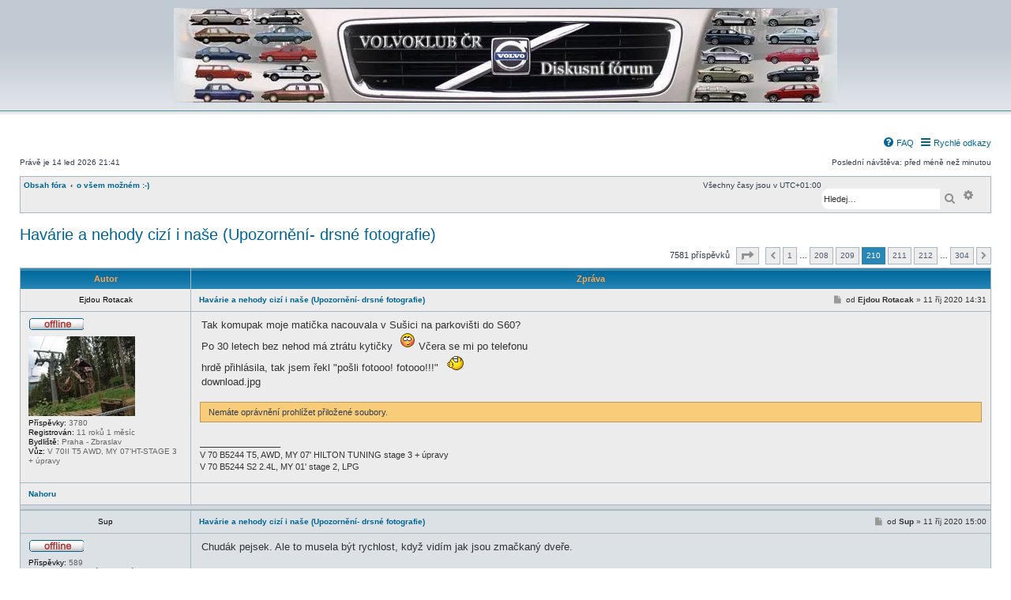

--- FILE ---
content_type: text/html; charset=UTF-8
request_url: https://forum.volvoklub.cz/viewtopic.php?t=8582&start=5225
body_size: 13395
content:
<!DOCTYPE html>
<html dir="ltr" lang="cs-cz">
<head>
<meta charset="utf-8" />
<meta name="viewport" content="width=device-width, initial-scale=1" />
<link href="android-app://com.quoord.tapatalkpro.activity/tapatalk/forum.volvoklub.cz/?ttfid=177743&location=topic&tid=8582&page=210&perpage=25&channel=google-indexing" rel="alternate" />
<link href="ios-app://307880732/tapatalk/forum.volvoklub.cz/?ttfid=177743&location=topic&tid=8582&page=210&perpage=25&channel=google-indexing" rel="alternate" />
<link href="/mobiquo/smartbanner/manifest.webmanifest" rel="manifest">
<meta name="apple-itunes-app" content="app-id=307880732, affiliate-data=at=10lR7C, app-argument=tapatalk://forum.volvoklub.cz/?ttfid=177743&location=topic&tid=8582&page=210&perpage=25" />
<title>Havárie a nehody cizí i naše (Upozornění- drsné fotografie) - Stránky 210 - Volvoklub České republiky, z.s.</title>
<link rel="canonical" href="https://forum.volvoklub.cz/viewtopic.php?t=8582&amp;start=5225">
<link href="./assets/css/font-awesome.min.css?assets_version=2251" rel="stylesheet">
<link href="./styles/subsilver3.3/theme/stylesheet.css?assets_version=2251" rel="stylesheet">
<link href="./styles/subsilver3.3/theme/cs/stylesheet.css?assets_version=2251" rel="stylesheet">
<!--[if lte IE 9]>
	<link href="./styles/subsilver3.3/theme/tweaks.css?assets_version=2251" rel="stylesheet">
<![endif]-->
<style>.mention{color:#ff0000;}</style>
<meta name="content-language" content="cs" />
<meta name="title" content="Havárie a nehody cizí i naše Upozornění- drsné fotografie - Stránky 210" />
<meta name="description" content="Tak komupak moje matička nacouvala v Sušici na parkovišti do S60? Po 30 letech bez nehod má ztrátu kytičky :oops: Včera se mi po telefonu ..." />
<meta name="keywords" content="havárie, nehody, cizí, naše, upozornění, drsné, fotografie, fotooo, komupak, moje, matička, nacouvala, sušici, parkovišti, letech" />
<meta name="category" content="Automotive" />
<meta name="robots" content="index,follow" />
<meta name="distribution" content="global" />
<meta name="resource-type" content="document" />
<meta name="copyright" content="Volvoklub České republiky, z.s." />
<meta property="og:title" content="Havárie a nehody cizí i naše Upozornění- drsné fotografie - Stránky 210" />
<meta property="og:site_name" content="Volvoklub České republiky, z.s." />
<meta property="og:description" content="Tak komupak moje matička nacouvala v Sušici na parkovišti do S60? Po 30 letech bez nehod má ztrátu kytičky :oops: Včera se mi po telefonu hrdě přihlásila, tak jsem řekl pošli fotooo fotooo :ROFL:" />
<meta property="og:locale" content="cs" />
<link href="./ext/dmzx/newestmembers/styles/prosilver/theme/newestmembers.css?assets_version=2251" rel="stylesheet" media="screen">
<link href="./ext/ger/modbreak/styles/all/theme/modbreak.css?assets_version=2251" rel="stylesheet" media="screen">
<link href="./ext/hifikabin/birthdaylistontop/styles/all/theme/blot.css?assets_version=2251" rel="stylesheet" media="screen">
<link href="./ext/hifikabin/quotethumbnails/styles/prosilver/theme/quotethumbnails.css?assets_version=2251" rel="stylesheet" media="screen">
<link href="./ext/paul999/mention/styles/all/theme/mention.css?assets_version=2251" rel="stylesheet" media="screen">
<link href="./ext/rmcgirr83/elonw/styles/all/theme/elonw.css?assets_version=2251" rel="stylesheet" media="screen">
<link href="./ext/wolfsblvt/advancedpolls/styles/prosilver/theme/advancedpolls.css?assets_version=2251" rel="stylesheet" media="screen">
<link href="./ext/phpbb/ads/styles/all/theme/phpbbads.css?assets_version=2251" rel="stylesheet" media="screen">
<link href="./ext/ger/modernquote/styles/prosilver/theme/modernquote.css?assets_version=2251" rel="stylesheet" media="screen">
<link rel="shortcut icon" href="/favicon.ico">
<link rel="apple-touch-icon" sizes="180x180" href="/apple-touch-icon.png">
<link rel="icon" type="image/png" sizes="32x32" href="/favicon-32x32.png">
<link rel="icon" type="image/png" sizes="16x16" href="/favicon-16x16.png">
<link rel="mask-icon" href="/safari-pinned-tab.svg" color="#000000">
<meta name="msapplication-TileColor" content="#ffffff">
<meta name="apple-mobile-web-app-status-bar" content="#dd3333">
<meta name="theme-color" content="#ffffff">
<meta name="rating" content="14 Years">
</head>
<body id="phpbb" class="subsilver substyle nojs notouch section-viewtopic ltr ">
<div id="wrap" class="wrap">
<a id="top" class="anchor" accesskey="t"></a>
<div id="page-header">
<div class="headerbar" role="banner">
<div class="inner">
<div id="site-description" class="site-description" style="padding-top: 10px; text-align: center; width: 100%;">
<a id="logo" class="logo" href="./index.php" title="Obsah fóra" style="float: none; display: inline; padding: 0;">
<span class="site_logo" style="background-image: url('/images/logo/logo_FTN.webp'); background-repeat: no-repeat; background-position: 0% 0%; background-size: 100%; max-width: 100%; height: 120px; width: 840px; border-radius: 0px;"></span>
</a>
<h1 style="display: none;">Volvoklub České republiky, z.s.</h1>
<p style="display: none;">diskusní fórum Volvoklubu České republiky</p>
<p style="display: none;" class="skiplink"><a href="#start_here">Přejít na obsah</a></p>
</div>
</div>
</div>
<div class="navbar" role="navigation">
<div class="inner">
<ul id="nav-main" class="nav-main linklist" role="menubar">
<li id="quick-links" class="quick-links dropdown-container responsive-menu rightside hidden" data-skip-responsive="true">
<a href="#" class="dropdown-trigger">
<i class="icon fa-bars fa-fw" aria-hidden="true"></i><span>Rychlé odkazy</span>
</a>
<div class="dropdown">
<div class="pointer"><div class="pointer-inner"></div></div>
<ul class="dropdown-contents" role="menu">
<li class="separator"></li>
<li>
<a href="/app.php/quickbooks/" role="menuitem">
<i class="icon fa-bookmark fa-fw" aria-hidden="true"></i><span>My bookmarks</span>
</a>
</li>
</ul>
</div>
</li>
<li class="rightside" data-last-responsive="true">
<a href="/app.php/help/faq" rel="help" title="Často kladené otázky" role="menuitem">
<i class="icon fa-question-circle fa-fw" aria-hidden="true"></i><span>FAQ</span>
</a>
</li>
</ul>
<p class="right responsive-center time rightside">Poslední návštěva: před méně než minutou</p>
<p class="responsive-center time">Právě je 14 led 2026 21:41</p>
<ul id="nav-breadcrumbs" class="nav-breadcrumbs linklist navlinks" role="menubar">
<li class="breadcrumbs" itemscope itemtype="https://schema.org/BreadcrumbList">
<span class="crumb" itemtype="https://schema.org/ListItem" itemprop="itemListElement" itemscope><a itemprop="item" href="./index.php" accesskey="h" data-navbar-reference="index"><span itemprop="name">Obsah fóra</span></a><meta itemprop="position" content="1" /></span>
<span class="crumb" itemtype="https://schema.org/ListItem" itemprop="itemListElement" itemscope data-forum-id="9"><a itemprop="item" href="./viewforum.php?f=9"><span itemprop="name">o všem možném :-)</span></a><meta itemprop="position" content="2" /></span>
</li>
<li class="rightside responsive-search">
<a href="./search.php" title="Zobrazit možnosti rozšířeného hledání" role="menuitem">
<i class="icon fa-search fa-fw" aria-hidden="true"></i><span class="sr-only">Hledat</span>
</a>
</li>
<li id="search-box" class="search-box search-header">
<div class="search-box search-header" role="search">
<form action="./search.php" method="get" id="search">
<fieldset>
<input name="keywords" id="keywords" type="search" maxlength="128" title="Hledat klíčová slova" class="inputbox search tiny" size="20" value="" placeholder="Hledej…">
<button class="button button-search" type="submit" title="Hledat">
<i class="icon fa-search fa-fw" aria-hidden="true"></i><span class="sr-only">Hledat</span>
</button>
<a href="./search.php" class="button button-search-end" title="Pokročilé hledání">
<i class="icon fa-cog fa-fw" aria-hidden="true"></i><span class="sr-only">Pokročilé hledání</span>
</a>
<input type="hidden" name="terms" value="any">
</fieldset>
</form>
</div>
</li>
<li class="responsive-hide rightside">Všechny časy jsou v <span title="Evropa/Praha">UTC+01:00</span></li>
</ul>
</div>
</div>
</div>
<a id="start_here" class="anchor"></a>
<div id="page-body" class="page-body" role="main">
<h2 class="topic-title"><a href="./viewtopic.php?t=8582&amp;start=5225">Havárie a nehody cizí i naše (Upozornění- drsné fotografie)</a></h2>
<div style="display: none !important;">...i nemožném! ALE JEN POKUD TO SOUVISÍ S VOLVEM!!! (potažmo evt. s jinými automobily)<br>
<br>
VYKECAT SE MŮŽETE V LAMPÁRNĚ!!!<br /></div>
<div class="action-bar bar-top">
<div class="pagination">
7581 příspěvků
<ul>
<li class="dropdown-container dropdown-button-control dropdown-page-jump page-jump">
<a class="button button-icon-only dropdown-trigger" href="#" title="Přejít na stránku…" role="button"><i class="icon fa-level-down fa-rotate-270" aria-hidden="true"></i><span class="sr-only">Stránka <strong>210</strong> z <strong>304</strong></span></a>
<div class="dropdown">
<div class="pointer"><div class="pointer-inner"></div></div>
<ul class="dropdown-contents">
<li>Klikněte pro přechod na stránku…:</li>
<li class="page-jump-form">
<input type="number" name="page-number" min="1" max="999999" title="Napište číslo stránky, na kterou chcete přejít" class="inputbox tiny" data-per-page="25" data-base-url=".&#x2F;viewtopic.php&#x3F;t&#x3D;8582" data-start-name="start" />
<input class="button2" value="Přejít" type="button" />
</li>
</ul>
</div>
</li>
<li class="arrow previous"><a class="button button-icon-only" href="./viewtopic.php?t=8582&amp;start=5200" rel="prev" role="button"><i class="icon fa-chevron-left fa-fw" aria-hidden="true"></i><span class="sr-only">Předchozí</span></a></li>
<li><a class="button" href="./viewtopic.php?t=8582" role="button">1</a></li>
<li class="ellipsis" role="separator"><span>…</span></li>
<li><a class="button" href="./viewtopic.php?t=8582&amp;start=5175" role="button">208</a></li>
<li><a class="button" href="./viewtopic.php?t=8582&amp;start=5200" role="button">209</a></li>
<li class="active"><span>210</span></li>
<li><a class="button" href="./viewtopic.php?t=8582&amp;start=5250" role="button">211</a></li>
<li><a class="button" href="./viewtopic.php?t=8582&amp;start=5275" role="button">212</a></li>
<li class="ellipsis" role="separator"><span>…</span></li>
<li><a class="button" href="./viewtopic.php?t=8582&amp;start=7575" role="button">304</a></li>
<li class="arrow next"><a class="button button-icon-only" href="./viewtopic.php?t=8582&amp;start=5250" rel="next" role="button"><i class="icon fa-chevron-right fa-fw" aria-hidden="true"></i><span class="sr-only">Další</span></a></li>
</ul>
</div>
</div>
<div class="tablebg">
<div class="inner">
<ul class="topiclist postlist">
<li class="postprofile">Autor</li>
<li class="postbody">Zpráva</li>
</ul>
</div>
</div>
<div id="p890929" class="post has-profile first bg1">
<div class="inner">
<dl class="postprofile" id="profile890929">
<dt class="no-profile-rank has-avatar">
<div class="author-container">
<strong><span class="username">Ejdou Rotacak</span></strong> </div>
<div class="online-container">
<span class="imageset icon_user_offline" title="Offline">Offline</span>
</div>
<div class="avatar-container">
<span class="avatar"><img loading="lazy" class="avatar" src="./download/file.php?avatar=13638_1508268143.jpg" width="135" height="101" alt="Uživatelský avatar" /></span> </div>
</dt>
<dd class="profile-posts"><strong>Příspěvky:</strong> 3780</dd> <dd class="profile-joined"><strong>Registrován:</strong> <span title="Registrován: 28 lis 2014 21:25">11 roků 1 měsíc</span></dd>
<dd class="profile-custom-field profile-bydliste"><strong>Bydliště:</strong> Praha - Zbraslav</dd>
<dd class="profile-custom-field profile-a_auto"><strong>Vůz:</strong> V 70II T5 AWD, MY 07'HT-STAGE 3 + úpravy</dd>
<dd class="medals_postrow"></dd>
</dl>
<div class="postbody">
<div id="post_content890929">
<h3 class="first">
<a href="./viewtopic.php?p=890929#p890929">Havárie a nehody cizí i naše (Upozornění- drsné fotografie)</a>
</h3>
<p class="author">
<span><i class="icon fa-file fa-fw icon-lightgray icon-md" aria-hidden="true"></i><span class="sr-only">Příspěvek</span></span>
<span class="responsive-hide">od <strong><span class="username">Ejdou Rotacak</span></strong> &raquo; </span><time datetime="2020-10-11T12:31:05+00:00">11 říj 2020 14:31</time>
</p>
<span class="hide postdetails" data-quote-url="" data-posttime="1602419465" data-poster-id="13638" data-poster-name="Ejdou Rotacak"></span>
<div class="content">Tak komupak moje matička nacouvala v Sušici na parkovišti do S60? <br>
Po 30 letech bez nehod má ztrátu kytičky <img class="smilies" src="./images/smilies/blush.gif" width="25" height="25" alt=":oops:" title="Embarassed"> Včera se mi po telefonu <br>
hrdě přihlásila, tak jsem řekl "pošli fotooo! fotooo!!!" <img class="smilies" src="./images/smilies/rofl.gif" width="29" height="25" alt=":ROFL:" title="ROFL"> <br>
<div class="inline-attachment">download.jpg</div></div>
<div class="rules">Nemáte oprávnění prohlížet přiložené soubory.</div>
<div id="sig890929" class="signature">_________________<br />V 70 B5244 T5, AWD, MY 07' HILTON TUNING stage 3 + úpravy<br>
V 70 B5244 S2 2.4L, MY 01' stage 2, LPG</div>
</div>
</div>
<div class="back2top"><a href="#top" class="top" title="Nahoru">Nahoru</a></div>
</div>
</div>
<hr class="divider" />
<div id="p890932" class="post has-profile bg2">
<div class="inner">
<dl class="postprofile" id="profile890932">
<dt class="no-profile-rank no-avatar">
<div class="author-container">
<strong><span class="username">Sup</span></strong> </div>
<div class="online-container">
<span class="imageset icon_user_offline" title="Offline">Offline</span>
</div>
</dt>
<dd class="profile-posts"><strong>Příspěvky:</strong> 589</dd> <dd class="profile-joined"><strong>Registrován:</strong> <span title="Registrován: 02 dub 2019 13:48">6 roků 9 měsíců</span></dd>
<dd class="profile-custom-field profile-bydliste"><strong>Bydliště:</strong> Děčín / Hamburk</dd>
<dd class="profile-custom-field profile-a_auto"><strong>Vůz:</strong> O3 RS EA888</dd>
<dd class="medals_postrow"></dd>
</dl>
<div class="postbody">
<div id="post_content890932">
<h3>
<a href="./viewtopic.php?p=890932#p890932">Havárie a nehody cizí i naše (Upozornění- drsné fotografie)</a>
</h3>
<p class="author">
<span><i class="icon fa-file fa-fw icon-lightgray icon-md" aria-hidden="true"></i><span class="sr-only">Příspěvek</span></span>
<span class="responsive-hide">od <strong><span class="username">Sup</span></strong> &raquo; </span><time datetime="2020-10-11T13:00:53+00:00">11 říj 2020 15:00</time>
</p>
<span class="hide postdetails" data-quote-url="" data-posttime="1602421253" data-poster-id="18645" data-poster-name="Sup"></span>
<div class="content">Chudák pejsek. Ale to musela být rychlost, když vidím jak jsou zmačkaný dveře.</div>
</div>
</div>
<div class="back2top"><a href="#top" class="top" title="Nahoru">Nahoru</a></div>
</div>
</div>
<hr class="divider" />
<div id="p890939" class="post has-profile bg1">
<div class="inner">
<dl class="postprofile" id="profile890939">
<dt class="no-profile-rank no-avatar">
<div class="author-container">
<strong><span class="username">Arkaz</span></strong> </div>
<div class="online-container">
<span class="imageset icon_user_offline" title="Offline">Offline</span>
</div>
</dt>
<dd class="profile-posts"><strong>Příspěvky:</strong> 1343</dd> <dd class="profile-joined"><strong>Registrován:</strong> <span title="Registrován: 07 srp 2014 20:37">11 roků 5 měsíců</span></dd>
<dd class="profile-custom-field profile-bydliste"><strong>Bydliště:</strong> Láb</dd>
<dd class="profile-custom-field profile-a_auto"><strong>Vůz:</strong> XC70 D5 09&quot; / S60 D4 13&quot;</dd>
<dd class="medals_postrow"></dd>
</dl>
<div class="postbody">
<div id="post_content890939">
<h3>
<a href="./viewtopic.php?p=890939#p890939">Havárie a nehody cizí i naše (Upozornění- drsné fotografie)</a>
</h3>
<p class="author">
<span><i class="icon fa-file fa-fw icon-lightgray icon-md" aria-hidden="true"></i><span class="sr-only">Příspěvek</span></span>
<span class="responsive-hide">od <strong><span class="username">Arkaz</span></strong> &raquo; </span><time datetime="2020-10-11T14:15:41+00:00">11 říj 2020 16:15</time>
</p>
<span class="hide postdetails" data-quote-url="" data-posttime="1602425741" data-poster-id="13290" data-poster-name="Arkaz"></span>
<div class="content">ale zda sa ze elegantne trafila len dvere.</div>
</div>
</div>
<div class="back2top"><a href="#top" class="top" title="Nahoru">Nahoru</a></div>
</div>
</div>
<hr class="divider" />
<div id="p891188" class="post has-profile bg2">
<div class="inner">
<dl class="postprofile" id="profile891188">
<dt class="no-profile-rank has-avatar">
<div class="author-container">
<strong><span class="username">yebat</span></strong> </div>
<div class="online-container">
<span class="imageset icon_user_offline" title="Offline">Offline</span>
</div>
<div class="avatar-container">
<span class="avatar"><img loading="lazy" class="avatar" src="./download/file.php?avatar=12002_1380995730.jpg" width="135" height="77" alt="Uživatelský avatar" /></span> </div>
</dt>
<dd class="profile-posts"><strong>Příspěvky:</strong> 2130</dd> <dd class="profile-joined"><strong>Registrován:</strong> <span title="Registrován: 01 črc 2013 23:13">12 roků 6 měsíců</span></dd>
<dd class="profile-custom-field profile-bydliste"><strong>Bydliště:</strong> Bechyně</dd>
<dd class="profile-custom-field profile-a_auto"><strong>Vůz:</strong> V40 1,9Di 85kW r.v 2001 D4192T3</dd>
<dd class="medals_postrow"></dd>
</dl>
<div class="postbody">
<div id="post_content891188">
<h3>
<a href="./viewtopic.php?p=891188#p891188">Havárie a nehody cizí i naše (Upozornění- drsné fotografie)</a>
</h3>
<p class="author">
<span><i class="icon fa-file fa-fw icon-lightgray icon-md" aria-hidden="true"></i><span class="sr-only">Příspěvek</span></span>
<span class="responsive-hide">od <strong><span class="username">yebat</span></strong> &raquo; </span><time datetime="2020-10-13T05:57:32+00:00">13 říj 2020 07:57</time>
</p>
<span class="hide postdetails" data-quote-url="" data-posttime="1602568652" data-poster-id="12002" data-poster-name="yebat"></span>
<div class="content">je to sice starší, ale teď to na mě vyběhlo na youtube <img class="smilies" src="./images/smilies/biggrin.gif" width="20" height="20" alt=":D" title="Very Happy"> <br>
<a href="https://www.youtube.com/watch?v=5zqPSs1-FF8" class="postlink">https://www.youtube.com/watch?v=5zqPSs1-FF8</a></div>
<div id="sig891188" class="signature">_________________<br />je: Hyundai I40 1,7 CRDI 100kW, OI 1,9tdi 81kW, Fabia III 1,4 66kW, MGB 1,8 1974<br>
ex: V40 1,9Di 85kW, GSF 600 N 57kW, Renault Chamade 1,8i 54kW, Opel astra F 1,6i 55kW, 307 1,6hdi 66kW</div>
</div>
</div>
<div class="back2top"><a href="#top" class="top" title="Nahoru">Nahoru</a></div>
</div>
</div>
<hr class="divider" />
<div id="p891207" class="post has-profile bg1">
<div class="inner">
<dl class="postprofile" id="profile891207">
<dt class="has-profile-rank has-avatar">
<div class="author-container">
<strong><span style="color: #00AA00;" class="username-coloured">dumi.cz</span></strong> </div>
<div class="online-container">
<span class="imageset icon_user_offline" title="Offline">Offline</span>
</div>
<div class="avatar-container">
<span class="avatar"><img loading="lazy" class="avatar" src="./download/file.php?avatar=12662_1399462246.jpg" width="135" height="101" alt="Uživatelský avatar" /></span> </div>
</dt>
<dd class="profile-rank">Moderátor</dd>
<dd class="profile-posts"><strong>Příspěvky:</strong> 3844</dd> <dd class="profile-joined"><strong>Registrován:</strong> <span title="Registrován: 25 led 2014 19:16">11 roků 11 měsíců</span></dd>
<dd class="profile-custom-field profile-bydliste"><strong>Bydliště:</strong> Štěpánovice</dd>
<dd class="profile-custom-field profile-a_auto"><strong>Vůz:</strong> V70 '97 B5254T@192PSI Black | 850 '95</dd>
<dd class="medals_postrow"></dd>
</dl>
<div class="postbody">
<div id="post_content891207">
<h3>
<a href="./viewtopic.php?p=891207#p891207">Havárie a nehody cizí i naše (Upozornění- drsné fotografie)</a>
</h3>
<p class="author">
<span><i class="icon fa-file fa-fw icon-lightgray icon-md" aria-hidden="true"></i><span class="sr-only">Příspěvek</span></span>
<span class="responsive-hide">od <strong><span style="color: #00AA00;" class="username-coloured">dumi.cz</span></strong> &raquo; </span><time datetime="2020-10-13T07:10:56+00:00">13 říj 2020 09:10</time>
</p>
<span class="hide postdetails" data-quote-url="" data-posttime="1602573056" data-poster-id="12662" data-poster-name="dumi.cz"></span>
<div class="content">no mel to o fous <img class="smilies" src="./images/smilies/biggrin.gif" width="20" height="20" alt=":D" title="Very Happy"> takhle je jen o "nos" kratsi....</div>
<div id="sig891207" class="signature">_________________<br /><span style="color:#FF0000">STOP chatcontrol! </span> <a href="https://fightchatcontrol.eu/" class="postlink">https://fightchatcontrol.eu/</a><br>
<span style="font-size:85%;line-height:116%"><span style="color:#000000">V70 '97 B5254T@192PSI Black - Vlk</span><br>
<span style="color:#FFFFFF">850 `95 B5252S - Prezident</span><br>
<span style="color:#004000">850 `96 B5252S WAGON A/T Webasto - Myslivec</span><br>
<span style="color:#FFFFFF">850 '96 D5252T combi - Daisy</span></span></div>
</div>
</div>
<div class="back2top"><a href="#top" class="top" title="Nahoru">Nahoru</a></div>
</div>
</div>
<hr class="divider" />
<div id="p891211" class="post has-profile bg2 online">
<div class="inner">
<dl class="postprofile" id="profile891211">
<dt class="no-profile-rank has-avatar">
<div class="author-container">
<strong><span class="username">Warcz</span></strong> </div>
<div class="online-container">
<span class="imageset icon_user_online" title="Online">Online</span>
</div>
<div class="avatar-container">
<span class="avatar"><img loading="lazy" class="avatar" src="./download/file.php?avatar=18093_1558984800.png" width="135" height="135" alt="Uživatelský avatar" /></span> </div>
</dt>
<dd class="profile-posts"><strong>Příspěvky:</strong> 5945</dd> <dd class="profile-joined"><strong>Registrován:</strong> <span title="Registrován: 26 zář 2018 20:44">7 roků 3 měsíce</span></dd>
<dd class="profile-custom-field profile-bydliste"><strong>Bydliště:</strong> Brno</dd>
<dd class="profile-custom-field profile-a_auto"><strong>Vůz:</strong> V70 II 2,5T AWD AT</dd>
<dd class="medals_postrow"></dd>
</dl>
<div class="postbody">
<div id="post_content891211">
<h3>
<a href="./viewtopic.php?p=891211#p891211">Havárie a nehody cizí i naše (Upozornění- drsné fotografie)</a>
</h3>
<p class="author">
<span><i class="icon fa-file fa-fw icon-lightgray icon-md" aria-hidden="true"></i><span class="sr-only">Příspěvek</span></span>
<span class="responsive-hide">od <strong><span class="username">Warcz</span></strong> &raquo; </span><time datetime="2020-10-13T07:16:41+00:00">13 říj 2020 09:16</time>
</p>
<span class="hide postdetails" data-quote-url="" data-posttime="1602573401" data-poster-id="18093" data-poster-name="Warcz"></span>
<div class="content">Proč nebrzdil ? <img class="smilies" src="./images/smilies/smile.gif" width="20" height="24" alt=":-)" title="Smile">)) Zajímalo by mě jestli to fakt přehlídnul / přeslechl, nebo to nefungovalo.</div>
<div id="sig891211" class="signature">_________________<br /><a href="https://forum.volvoklub.cz/viewtopic.php?t=66594" class="postlink">Volvo V70 2,5T 154kW 2007 AT AWD, Spotřeba 12l/100km</a><br>
Bylo: Polo 1,9SDI 47kW 2003 140000km, Spotřeba 4,71l/100km</div>
</div>
</div>
<div class="back2top"><a href="#top" class="top" title="Nahoru">Nahoru</a></div>
</div>
</div>
<hr class="divider" />
<div id="p891213" class="post has-profile bg1">
<div class="inner">
<dl class="postprofile" id="profile891213">
<dt class="has-profile-rank has-avatar">
<div class="author-container">
<strong><span style="color: #00AA00;" class="username-coloured">dumi.cz</span></strong> </div>
<div class="online-container">
<span class="imageset icon_user_offline" title="Offline">Offline</span>
</div>
<div class="avatar-container">
<span class="avatar"><img loading="lazy" class="avatar" src="./download/file.php?avatar=12662_1399462246.jpg" width="135" height="101" alt="Uživatelský avatar" /></span> </div>
</dt>
<dd class="profile-rank">Moderátor</dd>
<dd class="profile-posts"><strong>Příspěvky:</strong> 3844</dd> <dd class="profile-joined"><strong>Registrován:</strong> <span title="Registrován: 25 led 2014 19:16">11 roků 11 měsíců</span></dd>
<dd class="profile-custom-field profile-bydliste"><strong>Bydliště:</strong> Štěpánovice</dd>
<dd class="profile-custom-field profile-a_auto"><strong>Vůz:</strong> V70 '97 B5254T@192PSI Black | 850 '95</dd>
<dd class="medals_postrow"></dd>
</dl>
<div class="postbody">
<div id="post_content891213">
<h3>
<a href="./viewtopic.php?p=891213#p891213">Havárie a nehody cizí i naše (Upozornění- drsné fotografie)</a>
</h3>
<p class="author">
<span><i class="icon fa-file fa-fw icon-lightgray icon-md" aria-hidden="true"></i><span class="sr-only">Příspěvek</span></span>
<span class="responsive-hide">od <strong><span style="color: #00AA00;" class="username-coloured">dumi.cz</span></strong> &raquo; </span><time datetime="2020-10-13T07:18:15+00:00">13 říj 2020 09:18</time>
</p>
<span class="hide postdetails" data-quote-url="" data-posttime="1602573495" data-poster-id="12662" data-poster-name="dumi.cz"></span>
<div class="content">je videt, ze to zaklap na poslechni chvili, dobre pro nej,m jinak by ho ten vlak vzal krasne na dvere <img class="smilies" src="./images/smilies/sad.gif" width="20" height="24" alt=":(" title="Sad"></div>
<div id="sig891213" class="signature">_________________<br /><span style="color:#FF0000">STOP chatcontrol! </span> <a href="https://fightchatcontrol.eu/" class="postlink">https://fightchatcontrol.eu/</a><br>
<span style="font-size:85%;line-height:116%"><span style="color:#000000">V70 '97 B5254T@192PSI Black - Vlk</span><br>
<span style="color:#FFFFFF">850 `95 B5252S - Prezident</span><br>
<span style="color:#004000">850 `96 B5252S WAGON A/T Webasto - Myslivec</span><br>
<span style="color:#FFFFFF">850 '96 D5252T combi - Daisy</span></span></div>
</div>
</div>
<div class="back2top"><a href="#top" class="top" title="Nahoru">Nahoru</a></div>
</div>
</div>
<hr class="divider" />
<div id="p891229" class="post has-profile bg2">
<div class="inner">
<dl class="postprofile" id="profile891229">
<dt class="has-profile-rank has-avatar">
<div class="author-container">
<strong><span style="color: #663399;" class="username-coloured">hajnej</span></strong> </div>
<div class="online-container">
<span class="imageset icon_user_offline" title="Offline">Offline</span>
</div>
<div class="avatar-container">
<span class="avatar"><img loading="lazy" class="avatar" src="./download/file.php?avatar=4071_1756200122.jpg" width="101" height="135" alt="Uživatelský avatar" /></span> </div>
</dt>
<dd class="profile-rank">Sponzor fóra</dd>
<dd class="profile-posts"><strong>Příspěvky:</strong> 10072</dd> <dd class="profile-joined"><strong>Registrován:</strong> <span title="Registrován: 19 zář 2008 23:04">17 roků 3 měsíce</span></dd>
<dd class="profile-custom-field profile-bydliste"><strong>Bydliště:</strong> Dubí</dd>
<dd class="profile-custom-field profile-a_auto"><strong>Vůz:</strong> V60 T8</dd>
<dd class="medals_postrow"></dd>
</dl>
<div class="postbody">
<div id="post_content891229">
<h3>
<a href="./viewtopic.php?p=891229#p891229">Havárie a nehody cizí i naše (Upozornění- drsné fotografie)</a>
</h3>
<p class="author">
<span><i class="icon fa-file fa-fw icon-lightgray icon-md" aria-hidden="true"></i><span class="sr-only">Příspěvek</span></span>
<span class="responsive-hide">od <strong><span style="color: #663399;" class="username-coloured">hajnej</span></strong> &raquo; </span><time datetime="2020-10-13T08:10:06+00:00">13 říj 2020 10:10</time>
</p>
<span class="hide postdetails" data-quote-url="" data-posttime="1602576606" data-poster-id="4071" data-poster-name="hajnej"></span>
<div class="content"><blockquote cite="./viewtopic.php?p=891211#p891211"><div><cite><a href="./memberlist.php?mode=viewprofile&amp;u=18093">Warcz</a> píše: <a href="./viewtopic.php?p=891211#p891211" aria-label="zobrazit citovaný příspěvek" data-post-id="891211" onclick="if(document.getElementById(hash.substr(1)))href=hash"><i class="icon fa-arrow-circle-up fa-fw" aria-hidden="true"></i></a><span class="responsive-hide">13 říj 2020 09:16</span></cite>
Proč nebrzdil ? <img class="smilies" src="./images/smilies/smile.gif" width="20" height="24" alt=":-)" title="Smile">)) Zajímalo by mě jestli to fakt přehlídnul / přeslechl, nebo to nefungovalo.
</div></blockquote>
To je einz zwei. Jezdíš tam každej den a nikdy nic nejelo. Otupíš.</div>
<div id="sig891229" class="signature">_________________<br />V60 T8 MY2020<br>
<span style="font-size:85%;line-height:116%">ex. V70 D5 120kw, S60 2.4i LPG, V70 D5 136kW AWD, S80 D5 151kw, XC70 D5 151kw</span></div>
</div>
</div>
<div class="back2top"><a href="#top" class="top" title="Nahoru">Nahoru</a></div>
</div>
</div>
<hr class="divider" />
<div id="p891251" class="post has-profile bg1 online">
<div class="inner">
<dl class="postprofile" id="profile891251">
<dt class="no-profile-rank has-avatar">
<div class="author-container">
<strong><span class="username">Warcz</span></strong> </div>
<div class="online-container">
<span class="imageset icon_user_online" title="Online">Online</span>
</div>
<div class="avatar-container">
<span class="avatar"><img loading="lazy" class="avatar" src="./download/file.php?avatar=18093_1558984800.png" width="135" height="135" alt="Uživatelský avatar" /></span> </div>
</dt>
<dd class="profile-posts"><strong>Příspěvky:</strong> 5945</dd> <dd class="profile-joined"><strong>Registrován:</strong> <span title="Registrován: 26 zář 2018 20:44">7 roků 3 měsíce</span></dd>
<dd class="profile-custom-field profile-bydliste"><strong>Bydliště:</strong> Brno</dd>
<dd class="profile-custom-field profile-a_auto"><strong>Vůz:</strong> V70 II 2,5T AWD AT</dd>
<dd class="medals_postrow"></dd>
</dl>
<div class="postbody">
<div id="post_content891251">
<h3>
<a href="./viewtopic.php?p=891251#p891251">Havárie a nehody cizí i naše (Upozornění- drsné fotografie)</a>
</h3>
<p class="author">
<span><i class="icon fa-file fa-fw icon-lightgray icon-md" aria-hidden="true"></i><span class="sr-only">Příspěvek</span></span>
<span class="responsive-hide">od <strong><span class="username">Warcz</span></strong> &raquo; </span><time datetime="2020-10-13T10:04:00+00:00">13 říj 2020 12:04</time>
</p>
<span class="hide postdetails" data-quote-url="" data-posttime="1602583440" data-poster-id="18093" data-poster-name="Warcz"></span>
<div class="content"><a href="https://www.idnes.cz/jihlava/zpravy/vysocina-okrisky-doprava-zeleznicni-prejezd-osobni-vlak-nakladni-automobil-naves-prives-policie-patr.A201013_104459_jihlava-zpravy_epsal" class="postlink">https://www.idnes.cz/jihlava/zpravy/vysocina-okrisky-doprava-zeleznicni-prejezd-osobni-vlak-nakladni-automobil-naves-prives-policie-patr.A201013_104459_jihlava-zpravy_epsal</a><br>
<br>
Ti lidi jsou fakt dementi.</div>
<div id="sig891251" class="signature">_________________<br /><a href="https://forum.volvoklub.cz/viewtopic.php?t=66594" class="postlink">Volvo V70 2,5T 154kW 2007 AT AWD, Spotřeba 12l/100km</a><br>
Bylo: Polo 1,9SDI 47kW 2003 140000km, Spotřeba 4,71l/100km</div>
</div>
</div>
<div class="back2top"><a href="#top" class="top" title="Nahoru">Nahoru</a></div>
</div>
</div>
<hr class="divider" />
<div id="p891510" class="post has-profile bg2">
<div class="inner">
<dl class="postprofile" id="profile891510">
<dt class="no-profile-rank has-avatar">
<div class="author-container">
<strong><span class="username">Tarkin</span></strong> </div>
<div class="online-container">
<span class="imageset icon_user_offline" title="Offline">Offline</span>
</div>
<div class="avatar-container">
<span class="avatar"><img loading="lazy" class="avatar" src="./download/file.php?avatar=16596_1720718503.jpg" width="135" height="120" alt="Uživatelský avatar" /></span> </div>
</dt>
<dd class="profile-posts"><strong>Příspěvky:</strong> 1220</dd> <dd class="profile-joined"><strong>Registrován:</strong> <span title="Registrován: 01 kvě 2017 00:35">8 roků 8 měsíců</span></dd>
<dd class="profile-custom-field profile-bydliste"><strong>Bydliště:</strong> Plzeň</dd>
<dd class="profile-custom-field profile-a_auto"><strong>Vůz:</strong> Volvo V60 D5 AWD R-Design 178kW/480Nm</dd>
<dd class="medals_postrow"></dd>
</dl>
<div class="postbody">
<div id="post_content891510">
<h3>
<a href="./viewtopic.php?p=891510#p891510">Havárie a nehody cizí i naše (Upozornění- drsné fotografie)</a>
</h3>
<p class="author">
<span><i class="icon fa-file fa-fw icon-lightgray icon-md" aria-hidden="true"></i><span class="sr-only">Příspěvek</span></span>
<span class="responsive-hide">od <strong><span class="username">Tarkin</span></strong> &raquo; </span><time datetime="2020-10-15T08:38:45+00:00">15 říj 2020 10:38</time>
</p>
<span class="hide postdetails" data-quote-url="" data-posttime="1602751125" data-poster-id="16596" data-poster-name="Tarkin"></span>
<div class="content">Dnes ráno, známý v XC90 vs krůta v protisměru.<br>
<br>
<br>
<a href="https://klatovsky.denik.cz/nehody/vazna-nehoda-zkomplikovala-dopravu-mezi-koksinem-a-dehtinem-20201015.html" class="postlink">https://klatovsky.denik.cz/nehody/vazna-nehoda-zkomplikovala-dopravu-mezi-koksinem-a-dehtinem-20201015.html</a></div>
<div class="rules">Nemáte oprávnění prohlížet přiložené soubory.</div>
<div id="sig891510" class="signature">_________________<br /><span style="font-size:85%;line-height:116%">Je: Volvo V60 D5 AWD R-Design ST2 178kW/480Nm, VDD inside, Heico Sportiv Kit<br>
Bylo: Volvo S80 D5252T M56 ST1<br>
Díly na prodej: <a href="https://auto.bazos.cz/inzerat/209440688/dily-na-volvo-s80-v60-zrcatka-pricniky.php" class="postlink">https://auto.bazos.cz/inzerat/209440688/dily-na-volvo-s80-v60-zrcatka-pricniky.php</a><br>
</span></div>
</div>
</div>
<div class="back2top"><a href="#top" class="top" title="Nahoru">Nahoru</a></div>
</div>
</div>
<hr class="divider" />
<div id="p891511" class="post has-profile bg1 online">
<div class="inner">
<dl class="postprofile" id="profile891511">
<dt class="has-profile-rank has-avatar">
<div class="author-container">
<strong><span style="color: #663399;" class="username-coloured">f.e.e.t</span></strong> </div>
<div class="online-container">
<span class="imageset icon_user_online" title="Online">Online</span>
</div>
<div class="avatar-container">
<span class="avatar"><img loading="lazy" class="avatar" src="./download/file.php?avatar=15446_1516098640.jpg" width="135" height="90" alt="Uživatelský avatar" /></span> </div>
</dt>
<dd class="profile-rank">Sponzor fóra</dd>
<dd class="profile-posts"><strong>Příspěvky:</strong> 1661</dd> <dd class="profile-joined"><strong>Registrován:</strong> <span title="Registrován: 04 kvě 2016 09:07">9 roků 8 měsíců</span></dd>
<dd class="profile-custom-field profile-bydliste"><strong>Bydliště:</strong> Ronov nad Doubravou</dd>
<dd class="profile-custom-field profile-a_auto"><strong>Vůz:</strong> V70 D5252T 2.5 TDI r.v. 9/1998</dd>
<dd class="medals_postrow"></dd>
</dl>
<div class="postbody">
<div id="post_content891511">
<h3>
<a href="./viewtopic.php?p=891511#p891511">Havárie a nehody cizí i naše (Upozornění- drsné fotografie)</a>
</h3>
<p class="author">
<span><i class="icon fa-file fa-fw icon-lightgray icon-md" aria-hidden="true"></i><span class="sr-only">Příspěvek</span></span>
<span class="responsive-hide">od <strong><span style="color: #663399;" class="username-coloured">f.e.e.t</span></strong> &raquo; </span><time datetime="2020-10-15T08:50:00+00:00">15 říj 2020 10:50</time>
</p>
<span class="hide postdetails" data-quote-url="" data-posttime="1602751800" data-poster-id="15446" data-poster-name="f.e.e.t"></span>
<div class="content">XC90 obstála podle fotek na výbornou, ta jedničková oktávka dopadla výrazně hůř, když vidím ten ohnutý volant.</div>
<div id="sig891511" class="signature">_________________<br /><strong class="text-strong"><span style="color:#C0C0C0">Volvo V50 T5 FWD 12/2004 Áčko</span></strong><br>
<strong class="text-strong"><span style="color:#708090">Volvo V50 T5 FWD 02/2005 Béčko</span></strong><br>
bylo: <strong class="text-strong">Volvo černá V70 TDI 9/1998</strong></div>
</div>
</div>
<div class="back2top"><a href="#top" class="top" title="Nahoru">Nahoru</a></div>
</div>
</div>
<hr class="divider" />
<div id="p891512" class="post has-profile bg2">
<div class="inner">
<dl class="postprofile" id="profile891512">
<dt class="no-profile-rank has-avatar">
<div class="author-container">
<strong><span class="username">Ejdou Rotacak</span></strong> </div>
<div class="online-container">
<span class="imageset icon_user_offline" title="Offline">Offline</span>
</div>
<div class="avatar-container">
<span class="avatar"><img loading="lazy" class="avatar" src="./download/file.php?avatar=13638_1508268143.jpg" width="135" height="101" alt="Uživatelský avatar" /></span> </div>
</dt>
<dd class="profile-posts"><strong>Příspěvky:</strong> 3780</dd> <dd class="profile-joined"><strong>Registrován:</strong> <span title="Registrován: 28 lis 2014 21:25">11 roků 1 měsíc</span></dd>
<dd class="profile-custom-field profile-bydliste"><strong>Bydliště:</strong> Praha - Zbraslav</dd>
<dd class="profile-custom-field profile-a_auto"><strong>Vůz:</strong> V 70II T5 AWD, MY 07'HT-STAGE 3 + úpravy</dd>
<dd class="medals_postrow"></dd>
</dl>
<div class="postbody">
<div id="post_content891512">
<h3>
<a href="./viewtopic.php?p=891512#p891512">Havárie a nehody cizí i naše (Upozornění- drsné fotografie)</a>
</h3>
<p class="author">
<span><i class="icon fa-file fa-fw icon-lightgray icon-md" aria-hidden="true"></i><span class="sr-only">Příspěvek</span></span>
<span class="responsive-hide">od <strong><span class="username">Ejdou Rotacak</span></strong> &raquo; </span><time datetime="2020-10-15T08:53:57+00:00">15 říj 2020 10:53</time>
</p>
<span class="hide postdetails" data-quote-url="" data-posttime="1602752037" data-poster-id="13638" data-poster-name="Ejdou Rotacak"></span>
<div class="content">To vypadá na smrťák <img class="smilies" src="./images/smilies/sad.gif" width="20" height="24" alt=":(" title="Sad"> Držím pěsti, ať to oba řidiči přežijí pokud možno bez následků. Ta Octa moc šancí na přežití nedala.</div>
<div id="sig891512" class="signature">_________________<br />V 70 B5244 T5, AWD, MY 07' HILTON TUNING stage 3 + úpravy<br>
V 70 B5244 S2 2.4L, MY 01' stage 2, LPG</div>
</div>
</div>
<div class="back2top"><a href="#top" class="top" title="Nahoru">Nahoru</a></div>
</div>
</div>
<hr class="divider" />
<div id="p891513" class="post has-profile bg1 online">
<div class="inner">
<dl class="postprofile" id="profile891513">
<dt class="no-profile-rank has-avatar">
<div class="author-container">
<strong><span class="username">Warcz</span></strong> </div>
<div class="online-container">
<span class="imageset icon_user_online" title="Online">Online</span>
</div>
<div class="avatar-container">
<span class="avatar"><img loading="lazy" class="avatar" src="./download/file.php?avatar=18093_1558984800.png" width="135" height="135" alt="Uživatelský avatar" /></span> </div>
</dt>
<dd class="profile-posts"><strong>Příspěvky:</strong> 5945</dd> <dd class="profile-joined"><strong>Registrován:</strong> <span title="Registrován: 26 zář 2018 20:44">7 roků 3 měsíce</span></dd>
<dd class="profile-custom-field profile-bydliste"><strong>Bydliště:</strong> Brno</dd>
<dd class="profile-custom-field profile-a_auto"><strong>Vůz:</strong> V70 II 2,5T AWD AT</dd>
<dd class="medals_postrow"></dd>
</dl>
<div class="postbody">
<div id="post_content891513">
<h3>
<a href="./viewtopic.php?p=891513#p891513">Havárie a nehody cizí i naše (Upozornění- drsné fotografie)</a>
</h3>
<p class="author">
<span><i class="icon fa-file fa-fw icon-lightgray icon-md" aria-hidden="true"></i><span class="sr-only">Příspěvek</span></span>
<span class="responsive-hide">od <strong><span class="username">Warcz</span></strong> &raquo; </span><time datetime="2020-10-15T08:55:15+00:00">15 říj 2020 10:55</time>
</p>
<span class="hide postdetails" data-quote-url="" data-posttime="1602752115" data-poster-id="18093" data-poster-name="Warcz"></span>
<div class="content">Tady podle mě vyhrála váha <img class="smilies" src="./images/smilies/mega_shok.gif" width="34" height="28" alt=":o" title="Surprised">( 1čkova Octa navíc na 40% je fakt zlo <img class="smilies" src="./images/smilies/mega_shok.gif" width="34" height="28" alt=":o" title="Surprised">(</div>
<div id="sig891513" class="signature">_________________<br /><a href="https://forum.volvoklub.cz/viewtopic.php?t=66594" class="postlink">Volvo V70 2,5T 154kW 2007 AT AWD, Spotřeba 12l/100km</a><br>
Bylo: Polo 1,9SDI 47kW 2003 140000km, Spotřeba 4,71l/100km</div>
</div>
</div>
<div class="back2top"><a href="#top" class="top" title="Nahoru">Nahoru</a></div>
</div>
</div>
<hr class="divider" />
<div id="p891514" class="post has-profile bg2">
<div class="inner">
<dl class="postprofile" id="profile891514">
<dt class="no-profile-rank has-avatar">
<div class="author-container">
<strong><span class="username">PetrXC70</span></strong> </div>
<div class="online-container">
<span class="imageset icon_user_offline" title="Offline">Offline</span>
</div>
<div class="avatar-container">
<span class="avatar"><img loading="lazy" class="avatar" src="./download/file.php?avatar=18539_1704310071.jpg" width="135" height="76" alt="Uživatelský avatar" /></span> </div>
</dt>
<dd class="profile-posts"><strong>Příspěvky:</strong> 6067</dd> <dd class="profile-joined"><strong>Registrován:</strong> <span title="Registrován: 23 úno 2019 10:07">6 roků 10 měsíců</span></dd>
<dd class="profile-custom-field profile-bydliste"><strong>Bydliště:</strong> Kamenice</dd>
<dd class="profile-custom-field profile-a_auto"><strong>Vůz:</strong> XC 70 2.4D 2010</dd>
<dd class="profile-custom-field profile-phpbb_location"><strong>Bydliště:</strong> Praha východ</dd>
<dd class="medals_postrow"></dd>
</dl>
<div class="postbody">
<div id="post_content891514">
<h3>
<a href="./viewtopic.php?p=891514#p891514">Havárie a nehody cizí i naše (Upozornění- drsné fotografie)</a>
</h3>
<p class="author">
<span><i class="icon fa-file fa-fw icon-lightgray icon-md" aria-hidden="true"></i><span class="sr-only">Příspěvek</span></span>
<span class="responsive-hide">od <strong><span class="username">PetrXC70</span></strong> &raquo; </span><time datetime="2020-10-15T09:00:33+00:00">15 říj 2020 11:00</time>
</p>
<span class="hide postdetails" data-quote-url="" data-posttime="1602752433" data-poster-id="18539" data-poster-name="PetrXC70"></span>
<div class="content">Já bych řekl, že pani? v Octávce to přežila... <br>
<br>
A na to jak je ta Octávka už starý auto, tak zrovna proti velký a těžký XC90...</div>
<div id="sig891514" class="signature">_________________<br /><span style="color:#004040">XC70 2010 151kw/420NM</span></div>
</div>
</div>
<div class="back2top"><a href="#top" class="top" title="Nahoru">Nahoru</a></div>
</div>
</div>
<hr class="divider" />
<div id="p891515" class="post has-profile bg1">
<div class="inner">
<dl class="postprofile" id="profile891515">
<dt class="no-profile-rank has-avatar">
<div class="author-container">
<strong><span class="username">Deshi</span></strong> </div>
<div class="online-container">
<span class="imageset icon_user_offline" title="Offline">Offline</span>
</div>
<div class="avatar-container">
<span class="avatar"><img loading="lazy" class="avatar" src="./download/file.php?avatar=575_1182425937.jpg" width="135" height="102" alt="Uživatelský avatar" /></span> </div>
</dt>
<dd class="profile-posts"><strong>Příspěvky:</strong> 3602</dd> <dd class="profile-joined"><strong>Registrován:</strong> <span title="Registrován: 17 lis 2005 00:06">20 roků 1 měsíc</span></dd>
<dd class="profile-custom-field profile-bydliste"><strong>Bydliště:</strong> Dolní Roveň</dd>
<dd class="profile-custom-field profile-a_auto"><strong>Vůz:</strong> V40 1.9D 75kW</dd>
<dd class="medals_postrow"></dd>
</dl>
<div class="postbody">
<div id="post_content891515">
<h3>
<a href="./viewtopic.php?p=891515#p891515">Havárie a nehody cizí i naše (Upozornění- drsné fotografie)</a>
</h3>
<p class="author">
<span><i class="icon fa-file fa-fw icon-lightgray icon-md" aria-hidden="true"></i><span class="sr-only">Příspěvek</span></span>
<span class="responsive-hide">od <strong><span class="username">Deshi</span></strong> &raquo; </span><time datetime="2020-10-15T09:02:40+00:00">15 říj 2020 11:02</time>
</p>
<span class="hide postdetails" data-quote-url="" data-posttime="1602752560" data-poster-id="575" data-poster-name="Deshi"></span>
<div class="content">Na XC90 je na předním blatníku losík, že by někdo odtud? <img class="smilies" src="./images/smilies/sad.gif" width="20" height="24" alt=":(" title="Sad"></div>
<div id="sig891515" class="signature">_________________<br /><span style="color:#000080">Volvo S80 01/2007, 3,2 175kW AWD automat, Summum</span><br>
<span style="color:#000000">Volvo XC90 08/2008, 2,4 D5 136kW AWD manuál, Summum</span><br>
<span style="color:#0000BF">Volvo XC90 03/2025, 2,0 184 kW AWD automat, Ultra</span><br>
bylo:<br>
<span style="color:#404040">Volvo V40 07/2002, 1,9D 75kW manuál, Sport </span><br>
<span style="color:#BF8040">Volvo XC70 10/2007, 2,4 D5 136kW AWD manuál, Summum</span></div>
</div>
</div>
<div class="back2top"><a href="#top" class="top" title="Nahoru">Nahoru</a></div>
</div>
</div>
<hr class="divider" />
<div id="p891516" class="post has-profile bg2">
<div class="inner">
<dl class="postprofile" id="profile891516">
<dt class="no-profile-rank has-avatar">
<div class="author-container">
<strong><span class="username">Tarkin</span></strong> </div>
<div class="online-container">
<span class="imageset icon_user_offline" title="Offline">Offline</span>
</div>
<div class="avatar-container">
<span class="avatar"><img loading="lazy" class="avatar" src="./download/file.php?avatar=16596_1720718503.jpg" width="135" height="120" alt="Uživatelský avatar" /></span> </div>
</dt>
<dd class="profile-posts"><strong>Příspěvky:</strong> 1220</dd> <dd class="profile-joined"><strong>Registrován:</strong> <span title="Registrován: 01 kvě 2017 00:35">8 roků 8 měsíců</span></dd>
<dd class="profile-custom-field profile-bydliste"><strong>Bydliště:</strong> Plzeň</dd>
<dd class="profile-custom-field profile-a_auto"><strong>Vůz:</strong> Volvo V60 D5 AWD R-Design 178kW/480Nm</dd>
<dd class="medals_postrow"></dd>
</dl>
<div class="postbody">
<div id="post_content891516">
<h3>
<a href="./viewtopic.php?p=891516#p891516">Havárie a nehody cizí i naše (Upozornění- drsné fotografie)</a>
</h3>
<p class="author">
<span><i class="icon fa-file fa-fw icon-lightgray icon-md" aria-hidden="true"></i><span class="sr-only">Příspěvek</span></span>
<span class="responsive-hide">od <strong><span class="username">Tarkin</span></strong> &raquo; </span><time datetime="2020-10-15T09:06:00+00:00">15 říj 2020 11:06</time>
</p>
<span class="hide postdetails" data-quote-url="" data-posttime="1602752760" data-poster-id="16596" data-poster-name="Tarkin"></span>
<div class="content">Je to máti přítel. Jeho XC90, z Klatov.</div>
<div id="sig891516" class="signature">_________________<br /><span style="font-size:85%;line-height:116%">Je: Volvo V60 D5 AWD R-Design ST2 178kW/480Nm, VDD inside, Heico Sportiv Kit<br>
Bylo: Volvo S80 D5252T M56 ST1<br>
Díly na prodej: <a href="https://auto.bazos.cz/inzerat/209440688/dily-na-volvo-s80-v60-zrcatka-pricniky.php" class="postlink">https://auto.bazos.cz/inzerat/209440688/dily-na-volvo-s80-v60-zrcatka-pricniky.php</a><br>
</span></div>
</div>
</div>
<div class="back2top"><a href="#top" class="top" title="Nahoru">Nahoru</a></div>
</div>
</div>
<hr class="divider" />
<div id="p891517" class="post has-profile bg1">
<div class="inner">
<dl class="postprofile" id="profile891517">
<dt class="no-profile-rank has-avatar">
<div class="author-container">
<strong><span class="username">PetrXC70</span></strong> </div>
<div class="online-container">
<span class="imageset icon_user_offline" title="Offline">Offline</span>
</div>
<div class="avatar-container">
<span class="avatar"><img loading="lazy" class="avatar" src="./download/file.php?avatar=18539_1704310071.jpg" width="135" height="76" alt="Uživatelský avatar" /></span> </div>
</dt>
<dd class="profile-posts"><strong>Příspěvky:</strong> 6067</dd> <dd class="profile-joined"><strong>Registrován:</strong> <span title="Registrován: 23 úno 2019 10:07">6 roků 10 měsíců</span></dd>
<dd class="profile-custom-field profile-bydliste"><strong>Bydliště:</strong> Kamenice</dd>
<dd class="profile-custom-field profile-a_auto"><strong>Vůz:</strong> XC 70 2.4D 2010</dd>
<dd class="profile-custom-field profile-phpbb_location"><strong>Bydliště:</strong> Praha východ</dd>
<dd class="medals_postrow"></dd>
</dl>
<div class="postbody">
<div id="post_content891517">
<h3>
<a href="./viewtopic.php?p=891517#p891517">Havárie a nehody cizí i naše (Upozornění- drsné fotografie)</a>
</h3>
<p class="author">
<span><i class="icon fa-file fa-fw icon-lightgray icon-md" aria-hidden="true"></i><span class="sr-only">Příspěvek</span></span>
<span class="responsive-hide">od <strong><span class="username">PetrXC70</span></strong> &raquo; </span><time datetime="2020-10-15T09:08:44+00:00">15 říj 2020 11:08</time>
</p>
<span class="hide postdetails" data-quote-url="" data-posttime="1602752924" data-poster-id="18539" data-poster-name="PetrXC70"></span>
<div class="content">A jak dopadla ta řidička?</div>
<div id="sig891517" class="signature">_________________<br /><span style="color:#004040">XC70 2010 151kw/420NM</span></div>
</div>
</div>
<div class="back2top"><a href="#top" class="top" title="Nahoru">Nahoru</a></div>
</div>
</div>
<hr class="divider" />
<div id="p891518" class="post has-profile bg2">
<div class="inner">
<dl class="postprofile" id="profile891518">
<dt class="no-profile-rank has-avatar">
<div class="author-container">
<strong><span class="username">Tarkin</span></strong> </div>
<div class="online-container">
<span class="imageset icon_user_offline" title="Offline">Offline</span>
</div>
<div class="avatar-container">
<span class="avatar"><img loading="lazy" class="avatar" src="./download/file.php?avatar=16596_1720718503.jpg" width="135" height="120" alt="Uživatelský avatar" /></span> </div>
</dt>
<dd class="profile-posts"><strong>Příspěvky:</strong> 1220</dd> <dd class="profile-joined"><strong>Registrován:</strong> <span title="Registrován: 01 kvě 2017 00:35">8 roků 8 měsíců</span></dd>
<dd class="profile-custom-field profile-bydliste"><strong>Bydliště:</strong> Plzeň</dd>
<dd class="profile-custom-field profile-a_auto"><strong>Vůz:</strong> Volvo V60 D5 AWD R-Design 178kW/480Nm</dd>
<dd class="medals_postrow"></dd>
</dl>
<div class="postbody">
<div id="post_content891518">
<h3>
<a href="./viewtopic.php?p=891518#p891518">Havárie a nehody cizí i naše (Upozornění- drsné fotografie)</a>
</h3>
<p class="author">
<span><i class="icon fa-file fa-fw icon-lightgray icon-md" aria-hidden="true"></i><span class="sr-only">Příspěvek</span></span>
<span class="responsive-hide">od <strong><span class="username">Tarkin</span></strong> &raquo; </span><time datetime="2020-10-15T09:26:21+00:00">15 říj 2020 11:26</time>
</p>
<span class="hide postdetails" data-quote-url="" data-posttime="1602753981" data-poster-id="16596" data-poster-name="Tarkin"></span>
<div class="content"><blockquote class="uncited"><div>„Sedmačtyřicetiletý muž z Přešticka jel s vozidlem Škoda Octavia</div></blockquote>
Nerad bych šířil nějaký nepřesnosti. <br>
<br>
Řidič Volva v pohodě, asi jen otlačeniny z pásu, interier netknutý. <br>
<br>
Z octavky museli řidiče dostat, sanitka a v bezvědomí (?) do nemocnice.</div>
<div id="sig891518" class="signature">_________________<br /><span style="font-size:85%;line-height:116%">Je: Volvo V60 D5 AWD R-Design ST2 178kW/480Nm, VDD inside, Heico Sportiv Kit<br>
Bylo: Volvo S80 D5252T M56 ST1<br>
Díly na prodej: <a href="https://auto.bazos.cz/inzerat/209440688/dily-na-volvo-s80-v60-zrcatka-pricniky.php" class="postlink">https://auto.bazos.cz/inzerat/209440688/dily-na-volvo-s80-v60-zrcatka-pricniky.php</a><br>
</span></div>
</div>
</div>
<div class="back2top"><a href="#top" class="top" title="Nahoru">Nahoru</a></div>
</div>
</div>
<hr class="divider" />
<div id="p891519" class="post has-profile bg1">
<div class="inner">
<dl class="postprofile" id="profile891519">
<dt class="no-profile-rank has-avatar">
<div class="author-container">
<strong><span class="username">PetrXC70</span></strong> </div>
<div class="online-container">
<span class="imageset icon_user_offline" title="Offline">Offline</span>
</div>
<div class="avatar-container">
<span class="avatar"><img loading="lazy" class="avatar" src="./download/file.php?avatar=18539_1704310071.jpg" width="135" height="76" alt="Uživatelský avatar" /></span> </div>
</dt>
<dd class="profile-posts"><strong>Příspěvky:</strong> 6067</dd> <dd class="profile-joined"><strong>Registrován:</strong> <span title="Registrován: 23 úno 2019 10:07">6 roků 10 měsíců</span></dd>
<dd class="profile-custom-field profile-bydliste"><strong>Bydliště:</strong> Kamenice</dd>
<dd class="profile-custom-field profile-a_auto"><strong>Vůz:</strong> XC 70 2.4D 2010</dd>
<dd class="profile-custom-field profile-phpbb_location"><strong>Bydliště:</strong> Praha východ</dd>
<dd class="medals_postrow"></dd>
</dl>
<div class="postbody">
<div id="post_content891519">
<h3>
<a href="./viewtopic.php?p=891519#p891519">Havárie a nehody cizí i naše (Upozornění- drsné fotografie)</a>
</h3>
<p class="author">
<span><i class="icon fa-file fa-fw icon-lightgray icon-md" aria-hidden="true"></i><span class="sr-only">Příspěvek</span></span>
<span class="responsive-hide">od <strong><span class="username">PetrXC70</span></strong> &raquo; </span><time datetime="2020-10-15T09:30:10+00:00">15 říj 2020 11:30</time>
</p>
<span class="hide postdetails" data-quote-url="" data-posttime="1602754210" data-poster-id="18539" data-poster-name="PetrXC70"></span>
<div class="content">Aha, odvodil sem to podle tý krůty... <br>
<br>
Je v nemocnici, takže pravděpodobně přežije... Což by si Octávka zasloužila pochvalu...</div>
<div id="sig891519" class="signature">_________________<br /><span style="color:#004040">XC70 2010 151kw/420NM</span></div>
</div>
</div>
<div class="back2top"><a href="#top" class="top" title="Nahoru">Nahoru</a></div>
</div>
</div>
<hr class="divider" />
<div id="p891525" class="post has-profile bg2">
<div class="inner">
<dl class="postprofile" id="profile891525">
<dt class="no-profile-rank no-avatar">
<div class="author-container">
<strong><span class="username">saabik</span></strong> </div>
<div class="online-container">
<span class="imageset icon_user_offline" title="Offline">Offline</span>
</div>
</dt>
<dd class="profile-posts"><strong>Příspěvky:</strong> 778</dd> <dd class="profile-joined"><strong>Registrován:</strong> <span title="Registrován: 03 srp 2009 21:37">16 roků 5 měsíců</span></dd>
<dd class="profile-custom-field profile-bydliste"><strong>Bydliště:</strong> Kolín</dd>
<dd class="profile-custom-field profile-a_auto"><strong>Vůz:</strong> Alpina B3 Touring 2023</dd>
<dd class="medals_postrow"></dd>
</dl>
<div class="postbody">
<div id="post_content891525">
<h3>
<a href="./viewtopic.php?p=891525#p891525">Havárie a nehody cizí i naše (Upozornění- drsné fotografie)</a>
</h3>
<p class="author">
<span><i class="icon fa-file fa-fw icon-lightgray icon-md" aria-hidden="true"></i><span class="sr-only">Příspěvek</span></span>
<span class="responsive-hide">od <strong><span class="username">saabik</span></strong> &raquo; </span><time datetime="2020-10-15T09:56:04+00:00">15 říj 2020 11:56</time>
</p>
<span class="hide postdetails" data-quote-url="" data-posttime="1602755764" data-poster-id="6937" data-poster-name="saabik"></span>
<div class="content">V jaké rychlosti to bylo?</div>
<div id="sig891525" class="signature">_________________<br />Alpina B3 Touring<br>
Toyota Yaris Hybrid 2017 Smart Selection</div>
</div>
</div>
<div class="back2top"><a href="#top" class="top" title="Nahoru">Nahoru</a></div>
</div>
</div>
<hr class="divider" />
<div id="p891533" class="post has-profile bg1">
<div class="inner">
<dl class="postprofile" id="profile891533">
<dt class="no-profile-rank no-avatar">
<div class="author-container">
<strong><span class="username">Arkaz</span></strong> </div>
<div class="online-container">
<span class="imageset icon_user_offline" title="Offline">Offline</span>
</div>
</dt>
<dd class="profile-posts"><strong>Příspěvky:</strong> 1343</dd> <dd class="profile-joined"><strong>Registrován:</strong> <span title="Registrován: 07 srp 2014 20:37">11 roků 5 měsíců</span></dd>
<dd class="profile-custom-field profile-bydliste"><strong>Bydliště:</strong> Láb</dd>
<dd class="profile-custom-field profile-a_auto"><strong>Vůz:</strong> XC70 D5 09&quot; / S60 D4 13&quot;</dd>
<dd class="medals_postrow"></dd>
</dl>
<div class="postbody">
<div id="post_content891533">
<h3>
<a href="./viewtopic.php?p=891533#p891533">Havárie a nehody cizí i naše (Upozornění- drsné fotografie)</a>
</h3>
<p class="author">
<span><i class="icon fa-file fa-fw icon-lightgray icon-md" aria-hidden="true"></i><span class="sr-only">Příspěvek</span></span>
<span class="responsive-hide">od <strong><span class="username">Arkaz</span></strong> &raquo; </span><time datetime="2020-10-15T10:29:34+00:00">15 říj 2020 12:29</time>
</p>
<span class="hide postdetails" data-quote-url="" data-posttime="1602757774" data-poster-id="13290" data-poster-name="Arkaz"></span>
<div class="content">Podle informací Deníku měl muž především vážná zranění dolních končetin. <br>
<br>
to ta palubovka mu asi dolamala nohy hmm</div>
</div>
</div>
<div class="back2top"><a href="#top" class="top" title="Nahoru">Nahoru</a></div>
</div>
</div>
<hr class="divider" />
<div id="p891613" class="post has-profile bg2">
<div class="inner">
<dl class="postprofile" id="profile891613">
<dt class="has-profile-rank has-avatar">
<div class="author-container">
<strong><span style="color: #00AA00;" class="username-coloured">Urvanej</span></strong> </div>
<div class="online-container">
<span class="imageset icon_user_offline" title="Offline">Offline</span>
</div>
<div class="avatar-container">
<span class="avatar"><img loading="lazy" class="avatar" src="./download/file.php?avatar=8727_1389027452.jpg" width="135" height="57" alt="Uživatelský avatar" /></span> </div>
</dt>
<dd class="profile-rank">Moderátor</dd>
<dd class="profile-posts"><strong>Příspěvky:</strong> 13373</dd> <dd class="profile-joined"><strong>Registrován:</strong> <span title="Registrován: 25 lis 2010 17:10">15 roků 1 měsíc</span></dd>
<dd class="profile-custom-field profile-bydliste"><strong>Bydliště:</strong> Plzeň</dd>
<dd class="profile-custom-field profile-a_auto"><strong>Vůz:</strong> 142;745;944;945;V70II;XC90 V8, C40</dd>
<dd class="medals_postrow"></dd>
</dl>
<div class="postbody">
<div id="post_content891613">
<h3>
<a href="./viewtopic.php?p=891613#p891613">Havárie a nehody cizí i naše (Upozornění- drsné fotografie)</a>
</h3>
<p class="author">
<span><i class="icon fa-file fa-fw icon-lightgray icon-md" aria-hidden="true"></i><span class="sr-only">Příspěvek</span></span>
<span class="responsive-hide">od <strong><span style="color: #00AA00;" class="username-coloured">Urvanej</span></strong> &raquo; </span><time datetime="2020-10-15T15:27:20+00:00">15 říj 2020 17:27</time>
</p>
<span class="hide postdetails" data-quote-url="" data-posttime="1602775640" data-poster-id="8727" data-poster-name="Urvanej"></span>
<div class="content">Taky mě zmátla krůta, ale asi zdrobnělina od kreténa.<br>
Tady je vidět rozdíl v konstrukci i když věkově to takový rozdíl neni.<br>
Při ocenění škod byli celkem velkorysí.<br>
Tak hlavně aby byli v cajku.</div>
<div id="sig891613" class="signature">_________________<br />745, D24, M47, 1990, <span style="text-decoration:underline">Kája</span><span style="font-size:150%;line-height:116%">;</span> 945, B230FT, AW71, 1995, <a href="https://forum.volvoklub.cz/viewtopic.php?f=6&amp;t=41084" class="postlink"><span style="text-decoration:underline">Jaruna</span></a><span style="font-size:150%;line-height:116%">;</span> V70, D5, M56, 2004, <span style="text-decoration:underline">Bertík</span><span style="font-size:150%;line-height:116%">;</span> 944, B230FT, M46, 1991, <span style="text-decoration:underline">Blex</span><span style="font-size:150%;line-height:116%">;</span> XC90 V8, 2004<span style="font-size:150%;line-height:116%">;</span> 142, B20A, M40, 1970 <span style="font-size:150%;line-height:116%">;</span> C40, RWD, 2024, <span style="text-decoration:underline">Tramvaj </span><span style="font-size:150%;line-height:116%">ex:</span> S40, 1.8, m3p, 1997<span style="font-size:150%;line-height:116%">;</span> 764, B280F, AW71, 1988, <span style="text-decoration:underline">Tomasssovka</span><span style="font-size:150%;line-height:116%">;</span> 244, D24, M47, 1990, <span style="text-decoration:underline">Blu</span><span style="font-size:150%;line-height:116%">;</span> XC90 V8, 2005, <span style="text-decoration:underline">Mastodont</span><span style="font-size:150%;line-height:116%">;</span> V40, B4204S, M5P, 1996.</div>
</div>
</div>
<div class="back2top"><a href="#top" class="top" title="Nahoru">Nahoru</a></div>
</div>
</div>
<hr class="divider" />
<div id="p891614" class="post has-profile bg1">
<div class="inner">
<dl class="postprofile" id="profile891614">
<dt class="no-profile-rank has-avatar">
<div class="author-container">
<strong><span class="username">Tarkin</span></strong> </div>
<div class="online-container">
<span class="imageset icon_user_offline" title="Offline">Offline</span>
</div>
<div class="avatar-container">
<span class="avatar"><img loading="lazy" class="avatar" src="./download/file.php?avatar=16596_1720718503.jpg" width="135" height="120" alt="Uživatelský avatar" /></span> </div>
</dt>
<dd class="profile-posts"><strong>Příspěvky:</strong> 1220</dd> <dd class="profile-joined"><strong>Registrován:</strong> <span title="Registrován: 01 kvě 2017 00:35">8 roků 8 měsíců</span></dd>
<dd class="profile-custom-field profile-bydliste"><strong>Bydliště:</strong> Plzeň</dd>
<dd class="profile-custom-field profile-a_auto"><strong>Vůz:</strong> Volvo V60 D5 AWD R-Design 178kW/480Nm</dd>
<dd class="medals_postrow"></dd>
</dl>
<div class="postbody">
<div id="post_content891614">
<h3>
<a href="./viewtopic.php?p=891614#p891614">Havárie a nehody cizí i naše (Upozornění- drsné fotografie)</a>
</h3>
<p class="author">
<span><i class="icon fa-file fa-fw icon-lightgray icon-md" aria-hidden="true"></i><span class="sr-only">Příspěvek</span></span>
<span class="responsive-hide">od <strong><span class="username">Tarkin</span></strong> &raquo; </span><time datetime="2020-10-15T15:38:02+00:00">15 říj 2020 17:38</time>
</p>
<span class="hide postdetails" data-quote-url="" data-posttime="1602776282" data-poster-id="16596" data-poster-name="Tarkin"></span>
<div class="content"><blockquote class="uncited"><div>Taky mě zmátla krůta, ale asi zdrobnělina od kreténa.
</div></blockquote>
Krůta protože znak škodovky vypadá jak slepice. <img class="smilies" src="./images/smilies/biggrin.gif" width="20" height="20" alt=":D" title="Very Happy"> <br>
<br>
<blockquote class="uncited"><div>Při ocenění škod byli celkem velkorysí.
</div></blockquote>
To XC bylo v top stavu s nízkým nájezdem a kompletní historií u Volva, škoda toho auta.</div>
<div class="rules">Nemáte oprávnění prohlížet přiložené soubory.</div>
<div id="sig891614" class="signature">_________________<br /><span style="font-size:85%;line-height:116%">Je: Volvo V60 D5 AWD R-Design ST2 178kW/480Nm, VDD inside, Heico Sportiv Kit<br>
Bylo: Volvo S80 D5252T M56 ST1<br>
Díly na prodej: <a href="https://auto.bazos.cz/inzerat/209440688/dily-na-volvo-s80-v60-zrcatka-pricniky.php" class="postlink">https://auto.bazos.cz/inzerat/209440688/dily-na-volvo-s80-v60-zrcatka-pricniky.php</a><br>
</span></div>
</div>
</div>
<div class="back2top"><a href="#top" class="top" title="Nahoru">Nahoru</a></div>
</div>
</div>
<hr class="divider" />
<div id="p891626" class="post has-profile bg2">
<div class="inner">
<dl class="postprofile" id="profile891626">
<dt class="no-profile-rank has-avatar">
<div class="author-container">
<strong><span class="username">Haben</span></strong> </div>
<div class="online-container">
<span class="imageset icon_user_offline" title="Offline">Offline</span>
</div>
<div class="avatar-container">
<span class="avatar"><img loading="lazy" class="avatar" src="./download/file.php?avatar=7610_1637565606.jpg" width="135" height="75" alt="Uživatelský avatar" /></span> </div>
</dt>
<dd class="profile-posts"><strong>Příspěvky:</strong> 6145</dd> <dd class="profile-joined"><strong>Registrován:</strong> <span title="Registrován: 24 led 2010 09:38">15 roků 11 měsíců</span></dd>
<dd class="profile-custom-field profile-bydliste"><strong>Bydliště:</strong> Zlín</dd>
<dd class="profile-custom-field profile-a_auto"><strong>Vůz:</strong> 944 B230FB M47 '92, Toyota Yaris Hybrid</dd>
<dd class="medals_postrow"></dd>
</dl>
<div class="postbody">
<div id="post_content891626">
<h3>
<a href="./viewtopic.php?p=891626#p891626">Havárie a nehody cizí i naše (Upozornění- drsné fotografie)</a>
</h3>
<p class="author">
<span><i class="icon fa-file fa-fw icon-lightgray icon-md" aria-hidden="true"></i><span class="sr-only">Příspěvek</span></span>
<span class="responsive-hide">od <strong><span class="username">Haben</span></strong> &raquo; </span><time datetime="2020-10-15T16:57:50+00:00">15 říj 2020 18:57</time>
</p>
<span class="hide postdetails" data-quote-url="" data-posttime="1602781070" data-poster-id="7610" data-poster-name="Haben"></span>
<div class="content">Zda se mi to, nebo ridicova sedacka v xc90 je utrhla, pohnuta?</div>
<div id="sig891626" class="signature">_________________<br /><strong class="text-strong"><span style="color:#808080">Chuanita</span></strong> <span style="color:#808080"><strong class="text-strong">944, B230FB , MY92, M47</strong></span> <a href="https://www.spritmonitor.de/en/detail/1301818.html" class="postlink"><img loading="lazy" src="https://images.spritmonitor.de/1301818.png" class="postimage" alt="Obrázek"></a><a href="https://forum.volvoklub.cz/viewtopic.php?f=96&amp;t=38575" class="postlink"><strong class="text-strong">"GALERIE"</strong></a><br>
<span style="color:#0000FF"><strong class="text-strong">Toyota Yaris Hybrid MY23</strong></span> <a href="https://www.spritmonitor.de/en/detail/1440039.html" class="postlink"><img loading="lazy" src="https://images.spritmonitor.de/1440039.png" class="postimage" alt="Obrázek"></a><a href="https://forum.volvoklub.cz/viewtopic.php?t=79942" class="postlink"><strong class="text-strong">"GALERIE"</strong></a><br>
<strong class="text-strong">bylo: </strong><span style="color:#BFBFBF">Andreas C30 2,4i 125 kw MY08 Summum MT</span><strong class="text-strong"><span style="font-size:150%;line-height:116%">|</span></strong> <span style="color:#0000BF">V70 II D5 AWD MY05 MT, chip 149 kw, EGR OFF</span><strong class="text-strong"><span style="font-size:150%;line-height:116%">|</span></strong> <span style="color:#004000">V70 II 2,4 D 120 kw, MY04 AT</span><strong class="text-strong"><span style="font-size:150%;line-height:116%">|</span></strong><span style="color:#808080">V70 I 2,5 D 103 kw, MY00 MT, KAT OFF, EGR OFF</span></div>
</div>
</div>
<div class="back2top"><a href="#top" class="top" title="Nahoru">Nahoru</a></div>
</div>
</div>
<hr class="divider" />
<div id="p891627" class="post has-profile bg1">
<div class="inner">
<dl class="postprofile" id="profile891627">
<dt class="no-profile-rank has-avatar">
<div class="author-container">
<strong><span class="username">Werscajk</span></strong> </div>
<div class="online-container">
<span class="imageset icon_user_offline" title="Offline">Offline</span>
</div>
<div class="avatar-container">
<span class="avatar"><img loading="lazy" class="avatar" src="./download/file.php?avatar=18400_1616415655.png" width="135" height="101" alt="Uživatelský avatar" /></span> </div>
</dt>
<dd class="profile-posts"><strong>Příspěvky:</strong> 429</dd> <dd class="profile-joined"><strong>Registrován:</strong> <span title="Registrován: 11 led 2019 22:04">7 roků</span></dd>
<dd class="profile-custom-field profile-bydliste"><strong>Bydliště:</strong> Praha</dd>
<dd class="profile-custom-field profile-a_auto"><strong>Vůz:</strong> V70 T6 2008, XC70 D5 2009</dd>
<dd class="medals_postrow"></dd>
</dl>
<div class="postbody">
<div id="post_content891627">
<h3>
<a href="./viewtopic.php?p=891627#p891627">Havárie a nehody cizí i naše (Upozornění- drsné fotografie)</a>
</h3>
<p class="author">
<span><i class="icon fa-file fa-fw icon-lightgray icon-md" aria-hidden="true"></i><span class="sr-only">Příspěvek</span></span>
<span class="responsive-hide">od <strong><span class="username">Werscajk</span></strong> &raquo; </span><time datetime="2020-10-15T17:03:54+00:00">15 říj 2020 19:03</time>
</p>
<span class="hide postdetails" data-quote-url="" data-posttime="1602781434" data-poster-id="18400" data-poster-name="Werscajk"></span>
<div class="content">Haben: Třeba zafungoval WHIPS...</div>
<div id="sig891627" class="signature">_________________<br />V70 T6 (B6304T2) AWD - AT - 2008 - 450.000+ km [<a href="https://forum.volvoklub.cz/viewtopic.php?f=96&amp;t=71678" class="postlink">GALERIE</a>]<br>
XC70 D5 (D5244T4) AWD - AT - 2008 - 380.000+ km<br>
<br>
<span style="font-size:85%;line-height:116%"><em class="text-italics">"T6 je úžasný stroj. Prý se dokáže rozjet i na 300km/h... na jednu nádrž!!"</em></span><br>
<br>
V70 T5 (B5234T3) FWD - AT - 2002 - 342.000 km [R.I.P.]</div>
</div>
</div>
<div class="back2top"><a href="#top" class="top" title="Nahoru">Nahoru</a></div>
</div>
</div>
<div class="action-bar bar-bottom">
<div class="pagination">
7581 příspěvků
<ul>
<li class="dropdown-container dropdown-button-control dropdown-page-jump page-jump">
<a class="button button-icon-only dropdown-trigger" href="#" title="Přejít na stránku…" role="button"><i class="icon fa-level-down fa-rotate-270" aria-hidden="true"></i><span class="sr-only">Stránka <strong>210</strong> z <strong>304</strong></span></a>
<div class="dropdown">
<div class="pointer"><div class="pointer-inner"></div></div>
<ul class="dropdown-contents">
<li>Klikněte pro přechod na stránku…:</li>
<li class="page-jump-form">
<input type="number" name="page-number" min="1" max="999999" title="Napište číslo stránky, na kterou chcete přejít" class="inputbox tiny" data-per-page="25" data-base-url=".&#x2F;viewtopic.php&#x3F;t&#x3D;8582" data-start-name="start" />
<input class="button2" value="Přejít" type="button" />
</li>
</ul>
</div>
</li>
<li class="arrow previous"><a class="button button-icon-only" href="./viewtopic.php?t=8582&amp;start=5200" rel="prev" role="button"><i class="icon fa-chevron-left fa-fw" aria-hidden="true"></i><span class="sr-only">Předchozí</span></a></li>
<li><a class="button" href="./viewtopic.php?t=8582" role="button">1</a></li>
<li class="ellipsis" role="separator"><span>…</span></li>
<li><a class="button" href="./viewtopic.php?t=8582&amp;start=5175" role="button">208</a></li>
<li><a class="button" href="./viewtopic.php?t=8582&amp;start=5200" role="button">209</a></li>
<li class="active"><span>210</span></li>
<li><a class="button" href="./viewtopic.php?t=8582&amp;start=5250" role="button">211</a></li>
<li><a class="button" href="./viewtopic.php?t=8582&amp;start=5275" role="button">212</a></li>
<li class="ellipsis" role="separator"><span>…</span></li>
<li><a class="button" href="./viewtopic.php?t=8582&amp;start=7575" role="button">304</a></li>
<li class="arrow next"><a class="button button-icon-only" href="./viewtopic.php?t=8582&amp;start=5250" rel="next" role="button"><i class="icon fa-chevron-right fa-fw" aria-hidden="true"></i><span class="sr-only">Další</span></a></li>
</ul>
</div>
</div>
<script>var quotebtn ='<a class="button button-icon-only floatquote" onclick="mqClear();" href="#" title="Odpov\u011Bd\u011Bt\u0020s\u0026nbsp\u003Bcitac\u00ED">Citovat <i class="icon fa-quote-left fa-fw"></i></a>';</script>
<script>var cookie_name ='phpbb3_4kvs8'
var cookie_path ='/'
var l_wrote ='p\u00ED\u0161e'
var l_mq_multiquote_action ='Reply\u0020with\u0020selected\u0020quotes';var l_mq_quote_selection ='Quote\u0020selection';var clearbtn =' <a class="mqbtn" onclick="mqClear();" title="Clear"><i class="icon fa-trash fa-fw"></i></a>';</script>
<div class="action-bar actions-jump">
<p class="jumpbox-return">
<a href="./viewforum.php?f=9" class="left-box arrow-left" accesskey="r">
<i class="icon fa-angle-left fa-fw icon-black" aria-hidden="true"></i><span>Zpět na „o všem možném :-)“</span>
</a>
</p>
<div class="jumpbox dropdown-container dropdown-container-right dropdown-up dropdown-left dropdown-button-control" id="jumpbox">
<span title="Přejít na" class="button button-secondary dropdown-trigger dropdown-select">
<span>Přejít na</span>
<span class="caret"><i class="icon fa-sort-down fa-fw" aria-hidden="true"></i></span>
</span>
<div class="dropdown">
<div class="pointer"><div class="pointer-inner"></div></div>
<ul class="dropdown-contents">
<li><a href="./viewforum.php?f=79" class="jumpbox-cat-link"> <span> DŮLEŽITÉ ODKAZY</span></a></li>
<li><a href="./viewforum.php?f=80" class="jumpbox-sub-link"><span class="spacer"></span> <span>&#8627; &nbsp; Volvoklub České republiky, z.s.</span></a></li>
<li><a href="./viewforum.php?f=71" class="jumpbox-cat-link"> <span> SRAZY A JINÉ AKCE</span></a></li>
<li><a href="./viewforum.php?f=15" class="jumpbox-sub-link"><span class="spacer"></span> <span>&#8627; &nbsp; Srazy připravované klubem</span></a></li>
<li><a href="./viewforum.php?f=61" class="jumpbox-sub-link"><span class="spacer"></span><span class="spacer"></span> <span>&#8627; &nbsp; Srazy v zahraničí</span></a></li>
<li><a href="./viewforum.php?f=67" class="jumpbox-sub-link"><span class="spacer"></span><span class="spacer"></span> <span>&#8627; &nbsp; Termínový kalendář</span></a></li>
<li><a href="./viewforum.php?f=142" class="jumpbox-sub-link"><span class="spacer"></span> <span>&#8627; &nbsp; Srazy místní a regionální</span></a></li>
<li><a href="./viewforum.php?f=20" class="jumpbox-sub-link"><span class="spacer"></span> <span>&#8627; &nbsp; Proběhlé klubové srazy</span></a></li>
<li><a href="./viewforum.php?f=31" class="jumpbox-sub-link"><span class="spacer"></span><span class="spacer"></span> <span>&#8627; &nbsp; Švédské Plechy 2008</span></a></li>
<li><a href="./viewforum.php?f=30" class="jumpbox-sub-link"><span class="spacer"></span><span class="spacer"></span> <span>&#8627; &nbsp; Proběhlo - Volvosrazy</span></a></li>
<li><a href="./viewforum.php?f=147" class="jumpbox-sub-link"><span class="spacer"></span><span class="spacer"></span> <span>&#8627; &nbsp; Legendy 2019</span></a></li>
<li><a href="./viewforum.php?f=133" class="jumpbox-sub-link"><span class="spacer"></span> <span>&#8627; &nbsp; Jiné automoto akce</span></a></li>
<li><a href="./viewforum.php?f=151" class="jumpbox-sub-link"><span class="spacer"></span> <span>&#8627; &nbsp; Legendy</span></a></li>
<li><a href="./viewforum.php?f=72" class="jumpbox-cat-link"> <span> DISKUSE K MODELOVÝM ŘADÁM</span></a></li>
<li><a href="./viewforum.php?f=2" class="jumpbox-sub-link"><span class="spacer"></span> <span>&#8627; &nbsp; Veterán</span></a></li>
<li><a href="./viewforum.php?f=37" class="jumpbox-sub-link"><span class="spacer"></span> <span>&#8627; &nbsp; 200</span></a></li>
<li><a href="./viewforum.php?f=11" class="jumpbox-sub-link"><span class="spacer"></span> <span>&#8627; &nbsp; 300 / 400</span></a></li>
<li><a href="./viewforum.php?f=38" class="jumpbox-sub-link"><span class="spacer"></span> <span>&#8627; &nbsp; 700 / 900</span></a></li>
<li><a href="./viewforum.php?f=28" class="jumpbox-sub-link"><span class="spacer"></span> <span>&#8627; &nbsp; C30 / S40 / V40 / V50</span></a></li>
<li><a href="./viewforum.php?f=132" class="jumpbox-sub-link"><span class="spacer"></span><span class="spacer"></span> <span>&#8627; &nbsp; V40 NEW - 2013 ...</span></a></li>
<li><a href="./viewforum.php?f=126" class="jumpbox-sub-link"><span class="spacer"></span> <span>&#8627; &nbsp; 850, S / V70 (-00), C70</span></a></li>
<li><a href="./viewforum.php?f=127" class="jumpbox-sub-link"><span class="spacer"></span> <span>&#8627; &nbsp; S60, V / XC70 II (-07), S80 (-06), XC90</span></a></li>
<li><a href="./viewforum.php?f=128" class="jumpbox-sub-link"><span class="spacer"></span> <span>&#8627; &nbsp; S / V60 (-16), V / XC70 III, S80 II, XC60 (-16)</span></a></li>
<li><a href="./viewforum.php?f=140" class="jumpbox-sub-link"><span class="spacer"></span> <span>&#8627; &nbsp; S/V/XC 90; V/XC 60</span></a></li>
<li><a href="./viewforum.php?f=65" class="jumpbox-sub-link"><span class="spacer"></span> <span>&#8627; &nbsp; TRUCKS</span></a></li>
<li><a href="./viewforum.php?f=73" class="jumpbox-cat-link"> <span> OPRAVY DLE MODELOVÝCH ŘAD</span></a></li>
<li><a href="./viewforum.php?f=49" class="jumpbox-sub-link"><span class="spacer"></span> <span>&#8627; &nbsp; Veterán - opravy</span></a></li>
<li><a href="./viewforum.php?f=51" class="jumpbox-sub-link"><span class="spacer"></span> <span>&#8627; &nbsp; 200 - opravy</span></a></li>
<li><a href="./viewforum.php?f=50" class="jumpbox-sub-link"><span class="spacer"></span> <span>&#8627; &nbsp; 300 / 400 - opravy</span></a></li>
<li><a href="./viewforum.php?f=52" class="jumpbox-sub-link"><span class="spacer"></span> <span>&#8627; &nbsp; 700 / 900 - opravy</span></a></li>
<li><a href="./viewforum.php?f=53" class="jumpbox-sub-link"><span class="spacer"></span> <span>&#8627; &nbsp; C30 / S40 / V40 / V50 - opravy</span></a></li>
<li><a href="./viewforum.php?f=99" class="jumpbox-sub-link"><span class="spacer"></span><span class="spacer"></span> <span>&#8627; &nbsp; FAQ - Jak na to</span></a></li>
<li><a href="./viewforum.php?f=54" class="jumpbox-sub-link"><span class="spacer"></span> <span>&#8627; &nbsp; 850 / 60 / 70 / 80 / 90 / XC - opravy</span></a></li>
<li><a href="./viewforum.php?f=98" class="jumpbox-sub-link"><span class="spacer"></span><span class="spacer"></span> <span>&#8627; &nbsp; FAQ - Jak na to</span></a></li>
<li><a href="./viewforum.php?f=74" class="jumpbox-cat-link"> <span> BAZAR</span></a></li>
<li><a href="./viewforum.php?f=118" class="jumpbox-sub-link"><span class="spacer"></span> <span>&#8627; &nbsp; Prodej dílů, nabídka služeb - Profi prodejci</span></a></li>
<li><a href="./viewforum.php?f=139" class="jumpbox-sub-link"><span class="spacer"></span><span class="spacer"></span> <span>&#8627; &nbsp; r-speed</span></a></li>
<li><a href="./viewforum.php?f=141" class="jumpbox-sub-link"><span class="spacer"></span><span class="spacer"></span> <span>&#8627; &nbsp; Švícko</span></a></li>
<li><a href="./viewforum.php?f=123" class="jumpbox-sub-link"><span class="spacer"></span> <span>&#8627; &nbsp; PRODEJ</span></a></li>
<li><a href="./viewforum.php?f=7" class="jumpbox-sub-link"><span class="spacer"></span><span class="spacer"></span> <span>&#8627; &nbsp; Prodej - Auta</span></a></li>
<li><a href="./viewforum.php?f=39" class="jumpbox-sub-link"><span class="spacer"></span><span class="spacer"></span> <span>&#8627; &nbsp; Prodej - Díly</span></a></li>
<li><a href="./viewforum.php?f=97" class="jumpbox-sub-link"><span class="spacer"></span><span class="spacer"></span> <span>&#8627; &nbsp; Co neprodávám já</span></a></li>
<li><a href="./viewforum.php?f=124" class="jumpbox-sub-link"><span class="spacer"></span> <span>&#8627; &nbsp; KOUPĚ</span></a></li>
<li><a href="./viewforum.php?f=8" class="jumpbox-sub-link"><span class="spacer"></span><span class="spacer"></span> <span>&#8627; &nbsp; Koupě - Auta</span></a></li>
<li><a href="./viewforum.php?f=40" class="jumpbox-sub-link"><span class="spacer"></span><span class="spacer"></span> <span>&#8627; &nbsp; Koupě - Díly</span></a></li>
<li><a href="./viewforum.php?f=125" class="jumpbox-sub-link"><span class="spacer"></span> <span>&#8627; &nbsp; PŘÍSLUŠENSTVÍ, prodej-koupě</span></a></li>
<li><a href="./viewforum.php?f=41" class="jumpbox-sub-link"><span class="spacer"></span><span class="spacer"></span> <span>&#8627; &nbsp; Pneumatiky, disky...</span></a></li>
<li><a href="./viewforum.php?f=95" class="jumpbox-sub-link"><span class="spacer"></span><span class="spacer"></span> <span>&#8627; &nbsp; Audio, navi a vše okolo</span></a></li>
<li><a href="./viewforum.php?f=23" class="jumpbox-sub-link"><span class="spacer"></span><span class="spacer"></span> <span>&#8627; &nbsp; Zdarma nebo výměna</span></a></li>
<li><a href="./viewforum.php?f=42" class="jumpbox-sub-link"><span class="spacer"></span><span class="spacer"></span> <span>&#8627; &nbsp; Ostatní prodej / koupě</span></a></li>
<li><a href="./viewforum.php?f=90" class="jumpbox-sub-link"><span class="spacer"></span> <span>&#8627; &nbsp; Varování aneb ušetřete si cestu ...</span></a></li>
<li><a href="./viewforum.php?f=75" class="jumpbox-cat-link"> <span> OPRAVY A TUNING</span></a></li>
<li><a href="./viewforum.php?f=5" class="jumpbox-sub-link"><span class="spacer"></span> <span>&#8627; &nbsp; Jak co opravit???</span></a></li>
<li><a href="./viewforum.php?f=6" class="jumpbox-sub-link"><span class="spacer"></span> <span>&#8627; &nbsp; Jak co vyladit???</span></a></li>
<li><a href="./viewforum.php?f=145" class="jumpbox-sub-link"><span class="spacer"></span><span class="spacer"></span> <span>&#8627; &nbsp; Nezávislé topení a el.předehřev</span></a></li>
<li><a href="./viewforum.php?f=55" class="jumpbox-sub-link"><span class="spacer"></span> <span>&#8627; &nbsp; Audio, video, navigace, telefony a ostatní komunikace</span></a></li>
<li><a href="./viewforum.php?f=85" class="jumpbox-sub-link"><span class="spacer"></span> <span>&#8627; &nbsp; LPG + CNG + E85 a ostatní</span></a></li>
<li><a href="./viewforum.php?f=96" class="jumpbox-sub-link"><span class="spacer"></span> <span>&#8627; &nbsp; Galerie uživatelů</span></a></li>
<li><a href="./viewforum.php?f=12" class="jumpbox-sub-link"><span class="spacer"></span> <span>&#8627; &nbsp; Firmy &amp; kontakty</span></a></li>
<li><a href="./viewforum.php?f=9" class="jumpbox-sub-link"><span class="spacer"></span> <span>&#8627; &nbsp; o všem možném :-)</span></a></li>
<li><a href="./viewforum.php?f=22" class="jumpbox-sub-link"><span class="spacer"></span> <span>&#8627; &nbsp; Zajímavé odkazy na internetu</span></a></li>
<li><a href="./viewforum.php?f=62" class="jumpbox-sub-link"><span class="spacer"></span><span class="spacer"></span> <span>&#8627; &nbsp; Video</span></a></li>
<li><a href="./viewforum.php?f=63" class="jumpbox-sub-link"><span class="spacer"></span><span class="spacer"></span> <span>&#8627; &nbsp; Foto</span></a></li>
<li><a href="./viewforum.php?f=76" class="jumpbox-cat-link"> <span> VOLVOKLUB ČR</span></a></li>
<li><a href="./viewforum.php?f=33" class="jumpbox-sub-link"><span class="spacer"></span> <span>&#8627; &nbsp; Volvoklub ČR informuje</span></a></li>
</ul>
</div>
</div>
</div>
<div class="stat-block online-list">
<h3><a href="">Kdo je online</a></h3>
<p>Uživatelé procházející toto fórum: <span class="username">MáraJČK</span></p>
</div>
</div>
<div id="page-footer" class="page-footer" role="contentinfo">
<div class="navbar" role="navigation">
<div class="inner">
<ul id="nav-footer" class="nav-footer linklist" role="menubar">
<li class="breadcrumbs">
<span class="crumb"><a href="./index.php" data-navbar-reference="index"><span>Obsah fóra</span></a></span> </li>
<li class="rightside" data-last-responsive="true">
<a href="./memberlist.php?mode=contactadmin" role="menuitem">
<i class="icon fa-envelope-o fa-fw" aria-hidden="true"></i><span>Kontaktujte nás</span>
</a>
</li>
</ul>
</div>
</div>
<div class="copyright">
<p class="footer-row">
<span class="footer-copyright">Založeno na <a href="https://www.phpbb.com/">phpBB</a>&reg; Forum Software &copy; phpBB Limited</span>
</p>
<p class="footer-row">
<span class="footer-copyright">Český překlad – <a href="https://www.phpbb.cz/">phpBB.cz</a></span>
</p>
<p class="footer-row" role="menu">
<a class="footer-link" href="./ucp.php?mode=privacy" title="Soukromí" role="menuitem">
<span class="footer-link-text">Soukromí</span>
</a>
|
<a class="footer-link" href="./ucp.php?mode=terms" title="Podmínky" role="menuitem">
<span class="footer-link-text">Podmínky</span>
</a>
</p>
</div>
<div id="darkenwrapper" class="darkenwrapper" data-ajax-error-title="Chyba AJAXu" data-ajax-error-text="Během zpracování vašeho požadavku došlo k chybě." data-ajax-error-text-abort="Uživatel přerušil požadavek." data-ajax-error-text-timeout="Vypršel časový limit pro váš požadavek. Zopakujte, prosím, vaši akci." data-ajax-error-text-parsererror="Během odesílání požadavku došlo k neznámé chybě a server vrátil neplatnou odpověď.">
<div id="darken" class="darken">&nbsp;</div>
</div>
<div id="phpbb_alert" class="phpbb_alert" data-l-err="Chyba" data-l-timeout-processing-req="Vypršel časový limit žádosti.">
<a href="#" class="alert_close">
<i class="icon fa-times-circle fa-fw" aria-hidden="true"></i>
</a>
<h3 class="alert_title">&nbsp;</h3><p class="alert_text"></p>
</div>
<div id="phpbb_confirm" class="phpbb_alert">
<a href="#" class="alert_close">
<i class="icon fa-times-circle fa-fw" aria-hidden="true"></i>
</a>
<div class="alert_text"></div>
</div>
</div>
</div>
<div>
<a id="bottom" class="anchor" accesskey="z"></a>
</div>
<script src="./assets/javascript/jquery-3.7.1.min.js?assets_version=2251"></script>
<script src="./assets/javascript/core.js?assets_version=2251"></script>
<script>$('.post').has('.bbc_mod_head_nohead').css('background','#1f77ad');$('.content').has('.bbc_mod_head_nohead').css('color','#ffffff');</script>
<script>var uSearchUser =''.replace(/\&amp;/g,'&');$('#quick-links li a[href="./search.php?search_id=egosearch"]').closest('li').after(function() {var $li	=$(this).clone();var $a	=$li.find('a').attr('href',"./search.php?author_id=23480&sr=topics&sf=firstpost");var $in	=$a.find('span').length ?$a.find('span') :$a;$in.html("Va\u0161e\u0020t\u00E9mata");return $li;});$('#cp-main a[href="' + uSearchUser + '"]').closest('strong').after(' | <strong><a href="./search.php?author_id=23480&sr=topics&sf=firstpost">Zobrazit\u0020sv\u00E9\u0020t\u00E9mata</a></strong>');</script>
<script>var elonw_title ="Opens\u0020in\u0020new\u0020window";</script>
<script>(function($) {'use strict';phpbb.addAjaxCallback('reporttosfs',function(data) {if (data.postid !=="undefined") {$('#sfs' + data.postid).hide();phpbb.closeDarkenWrapper(5000);}
});})(jQuery);</script>
<script src="./ext/ger/modernquote/styles/prosilver/template/modernquote.js?assets_version=2251"></script>
<script src="./styles/subsilver3.3/template/forum_fn.js?assets_version=2251"></script>
<script src="./styles/prosilver/template/ajax.js?assets_version=2251"></script>
<script src="./ext/rmcgirr83/elonw/styles/all/template/js/elonw.js?assets_version=2251"></script>
</body>
</html>
